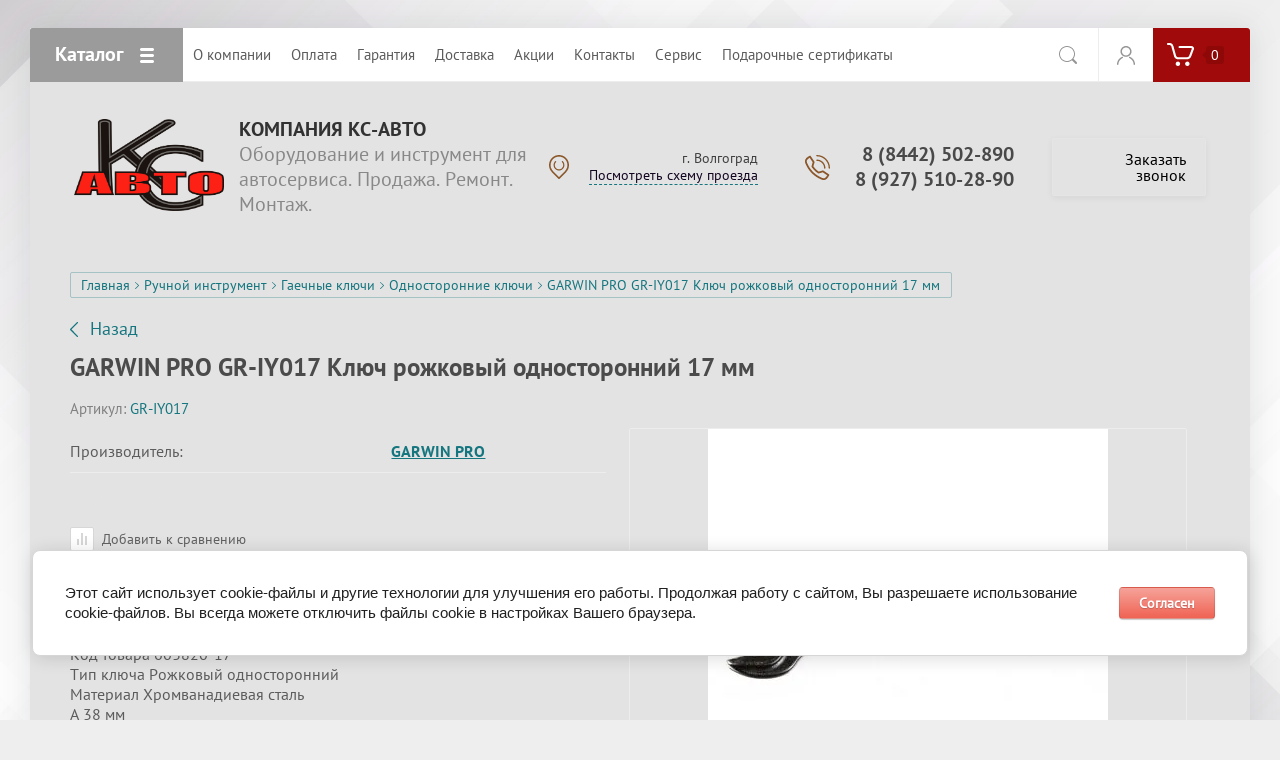

--- FILE ---
content_type: text/html; charset=utf-8
request_url: https://ks-avto.ru/magazin/product/garwin-pro-gr-iy017-klyuch-rozhkovyj-odnostoronnij-17-mm
body_size: 18871
content:

			<!doctype html>
<html lang="ru">
<head>
<meta charset="utf-8">
<meta name="robots" content="all"/>
<title>GARWIN PRO GR-IY017 Ключ рожковый односторонний 17 мм</title>
<meta name="description" content="GARWIN PRO GR-IY017 Ключ рожковый односторонний 17 мм">
<meta name="keywords" content="инструменты волгоград ремонт авто гаечный ключ">
<meta name="SKYPE_TOOLBAR" content="SKYPE_TOOLBAR_PARSER_COMPATIBLE">
<meta name="viewport" content="width=device-width, initial-scale=1.0, maximum-scale=1.0, user-scalable=no">
<meta name="format-detection" content="telephone=no">
<meta http-equiv="x-rim-auto-match" content="none">
<link rel="stylesheet" href="/t/v2034/images/css/theme.scss.css">
<script src="/g/libs/jquery/1.10.2/jquery.min.js"></script>
<script src="/g/libs/jqueryui/1.10.3/jquery-ui.min.js"></script>
	<link rel="stylesheet" href="/g/css/styles_articles_tpl.css">
<link rel='stylesheet' type='text/css' href='/shared/highslide-4.1.13/highslide.min.css'/>
<script type='text/javascript' src='/shared/highslide-4.1.13/highslide-full.packed.js'></script>
<script type='text/javascript'>
hs.graphicsDir = '/shared/highslide-4.1.13/graphics/';
hs.outlineType = null;
hs.showCredits = false;
hs.lang={cssDirection:'ltr',loadingText:'Загрузка...',loadingTitle:'Кликните чтобы отменить',focusTitle:'Нажмите чтобы перенести вперёд',fullExpandTitle:'Увеличить',fullExpandText:'Полноэкранный',previousText:'Предыдущий',previousTitle:'Назад (стрелка влево)',nextText:'Далее',nextTitle:'Далее (стрелка вправо)',moveTitle:'Передвинуть',moveText:'Передвинуть',closeText:'Закрыть',closeTitle:'Закрыть (Esc)',resizeTitle:'Восстановить размер',playText:'Слайд-шоу',playTitle:'Слайд-шоу (пробел)',pauseText:'Пауза',pauseTitle:'Приостановить слайд-шоу (пробел)',number:'Изображение %1/%2',restoreTitle:'Нажмите чтобы посмотреть картинку, используйте мышь для перетаскивания. Используйте клавиши вперёд и назад'};</script>

            <!-- 46b9544ffa2e5e73c3c971fe2ede35a5 -->
            <script src='/shared/s3/js/lang/ru.js'></script>
            <script src='/shared/s3/js/common.min.js'></script>
        <link rel='stylesheet' type='text/css' href='/shared/s3/css/calendar.css' /><link rel="icon" href="/favicon.ico" type="image/x-icon">

<!--s3_require-->
<link rel="stylesheet" href="/g/basestyle/1.0.1/user/user.css" type="text/css"/>
<link rel="stylesheet" href="/g/basestyle/1.0.1/cookie.message/cookie.message.css" type="text/css"/>
<link rel="stylesheet" href="/g/basestyle/1.0.1/user/user.red.css" type="text/css"/>
<script type="text/javascript" src="/g/basestyle/1.0.1/user/user.js" async></script>
<link rel="stylesheet" href="/g/s3/lp/lpc.v4/css/styles.css" type="text/css"/>
<link rel="stylesheet" href="/g/s3/lp/cookie.message/__landing_page_content_global.css" type="text/css"/>
<link rel="stylesheet" href="/g/s3/lp/cookie.message/colors_lpc.css" type="text/css"/>
<link rel="stylesheet" href="/g/basestyle/1.0.1/cookie.message/cookie.message.red.css" type="text/css"/>
<script type="text/javascript" src="/g/basestyle/1.0.1/cookie.message/cookie.message.js" async></script>
<!--/s3_require-->

<link rel='stylesheet' type='text/css' href='/t/images/__csspatch/1/patch.css'/>
			
		
		
		
			<link rel="stylesheet" type="text/css" href="/g/shop2v2/default/css/theme.less.css">		
			<script type="text/javascript" src="/g/printme.js"></script>
		<script type="text/javascript" src="/g/shop2v2/default/js/tpl.js"></script>
		<script type="text/javascript" src="/g/shop2v2/default/js/baron.min.js"></script>
		
			<script type="text/javascript" src="/g/shop2v2/default/js/shop2.2.js"></script>
		
	<script type="text/javascript">shop2.init({"productRefs": [],"apiHash": {"getPromoProducts":"9eab16b7a22ba0517221c88ae402e983","getSearchMatches":"64539ed35a9b3ba199262b851a119cb7","getFolderCustomFields":"07cb18071c5d425dbc36687b9f18251c","getProductListItem":"a8b23c8f6b36313ca466dd22c872923e","cartAddItem":"6539ca831ca8a911670737578c513a11","cartRemoveItem":"71b7fb894fab6757c0888277bfedba47","cartUpdate":"e4874eb47a4cf190666c761cc6cb1660","cartRemoveCoupon":"149689d8f31eb68a0c41aadd7b8a3271","cartAddCoupon":"09a4eedc6f094351807e3089232069cd","deliveryCalc":"614ad8fd4c40a13adf5aeebefa5881a4","printOrder":"4173301268a9f15dab39cd96a8eca471","cancelOrder":"730b6f89b37618755c2055e2d6c86e97","cancelOrderNotify":"7f8bf8f07480c85fae977886d92234ee","repeatOrder":"6686730c3ba332751daf979952edf527","paymentMethods":"a517dfce5422532193332088a960ba0d","compare":"dba0c62cfeef1a0fc23c4f3b7e4d1988"},"hash": null,"verId": 2087354,"mode": "product","step": "","uri": "/magazin","IMAGES_DIR": "/d/","my": {"show_sections":true,"accessory":"\u0417\u0430\u043f\u0447\u0430\u0441\u0442\u0438","mode_catalog":false},"shop2_cart_order_payments": 3,"cf_margin_price_enabled": 0,"maps_yandex_key":"","maps_google_key":""});</script>
<style type="text/css">.product-item-thumb {width: 200px;}.product-item-thumb .product-image, .product-item-simple .product-image {height: 200px;width: 200px;}.product-item-thumb .product-amount .amount-title {width: 104px;}.product-item-thumb .product-price {width: 150px;}.shop2-product .product-side-l {width: 400px;}.shop2-product .product-image {height: 400px;width: 400px;}.shop2-product .product-thumbnails li {width: 123px;height: 123px;}</style>
<script src="/g/libs/owl-carousel/2.2.1/owl.carousel.min.js"></script>

     <link rel="stylesheet" href="/t/v2034/images/theme5/theme.scss.css">

<!--[if lt IE 10]>
<script src="/g/libs/ie9-svg-gradient/0.0.1/ie9-svg-gradient.min.js"></script>
<script src="/g/libs/jquery-placeholder/2.0.7/jquery.placeholder.min.js"></script>
<script src="/g/libs/jquery-textshadow/0.0.1/jquery.textshadow.min.js"></script>
<script src="/g/s3/misc/ie/0.0.1/ie.js"></script>
<![endif]-->
<!--[if lt IE 9]>
<script src="/g/libs/html5shiv/html5.js"></script>
<![endif]-->
<link rel="stylesheet" href="/t/v2034/images/site.addons.scss.css">
<link rel="stylesheet" href="/t/v2034/images/css/bdr_addons.scss.css">
</head>
<body>
	<div class="site-wrapper">
		
		<div class="top-wrap-panel">
			<div class="top-panel-line-in">
								<div class="folder-top-wr">
					<div class="folder-block-title"><span><span>Каталог</span></span></div>
								<ul class="folder-ul"><li   class="hasClass"><a href="/magazin/folder/pod-yemnoye-oborudovaniye" ><span>Подъемное оборудование</span></a><ul class="level-2"><li  ><a href="/magazin/folder/dvukhstoyechnyye" ><span>Двухстоечные</span></a></li><li  ><a href="/magazin/folder/chetyrekhstoyechnyye" ><span>Четырехстоечные</span></a></li><li  ><a href="/magazin/folder/nozhnichnyye" ><span>Ножничные</span></a></li><li  ><a href="/magazin/folder/podkatnyye" ><span>Подкатные</span></a></li><li  ><a href="/magazin/folder/dlya-shinomontazha" ><span>Для шиномонтажа</span></a></li><li  ><a href="/magazin/folder/traversy-yamnyye-pod-yemniki" ><span>Траверсы (ямные подъемники)</span></a></li></ul></li><li   class="hasClass"><a href="/magazin/folder/shinomontazhnoye-oborudovaniye" ><span>Шиномонтажное оборудование</span></a><ul class="level-2"><li   class="hasClass"><a href="/magazin/folder/shinomontazhnyye-stendy" ><span>Шиномонтажные стенды</span></a><ul class="level-3"><li  ><a href="/magazin/folder/legkovyye-shinomontazhnyye-stendy" ><span>Легковые шиномонтажные стенды</span></a></li><li  ><a href="/magazin/folder/gruzovyye-shinomontazhnyye-stendy" ><span>Грузовые шиномонтажные стенды</span></a></li></ul></li><li   class="hasClass"><a href="/magazin/folder/balansirovochnyye-stendy" ><span>Балансировочные стенды</span></a><ul class="level-3"><li  ><a href="/magazin/folder/legkovyye-balansirovochnyye-stendy" ><span>Легковые балансировочные стенды</span></a></li><li  ><a href="/magazin/folder/gruzovyye-shinomontazhnyye-stendy-1" ><span>Грузовые шиномонтажные стенды</span></a></li></ul></li><li  ><a href="/magazin/folder/kompressory" ><span>Компрессоры</span></a></li><li   class="hasClass"><a href="/magazin/folder/stendy-dlya-pravki-diskov" ><span>Стенды для правки дисков</span></a><ul class="level-3"><li  ><a href="/magazin/folder/legkosplavnyye-diski" ><span>Легкосплавные диски</span></a></li><li  ><a href="/magazin/folder/mototsikletnyye-diski" ><span>Мотоциклетные диски</span></a></li><li  ><a href="/magazin/folder/shtampovannyye-diski" ><span>Штампованные диски</span></a></li><li  ><a href="/magazin/folder/universalnyye" ><span>Универсальные</span></a></li></ul></li><li  ><a href="/magazin/folder/moyki-dlya-koles" ><span>Мойки для колес</span></a></li><li   class="hasClass"><a href="/magazin/folder/domkraty" ><span>Домкраты</span></a><ul class="level-3"><li  ><a href="/magazin/folder/domkraty-pnevmogidravlicheskiye" ><span>Домкраты пневмогидравлические</span></a></li><li  ><a href="/magazin/folder/domkraty-podkatnyye" ><span>Домкраты подкатные</span></a></li></ul></li><li   class="hasClass"><a href="/magazin/folder/vulkanizatory" ><span>Вулканизаторы</span></a><ul class="level-3"><li  ><a href="/magazin/folder/sibek" ><span>Сибек</span></a></li><li  ><a href="/magazin/folder/nordberg" ><span>Nordberg</span></a></li><li  ><a href="/magazin/folder/sivik" ><span>Сивик</span></a></li></ul></li><li  ><a href="/magazin/folder/dopoborudovaniye" ><span>Допоборудование</span></a></li><li  ><a href="/magazin/folder/generatory-azota" ><span>Генераторы азота</span></a></li></ul></li><li   class="hasClass"><a href="/magazin/folder/videoregistratory" ><span>Гаражное оборудование</span></a><ul class="level-2"><li  ><a href="/magazin/folder/gidravlicheskiye-pressy" ><span>Гидравлические прессы</span></a></li><li   class="hasClass"><a href="/magazin/folder/oborudovaniye-dlya-zameny-masla" ><span>Оборудование для замены масла и технических жидкостей</span></a><ul class="level-3"><li  ><a href="/magazin/folder/ustanovki-dlya-zameny-masla-v-akpp" ><span>Установки для замены масла в АКПП</span></a></li><li  ><a href="/magazin/folder/ustanovki-dlya-sliva-masla" ><span>Установки для слива масла</span></a></li><li  ><a href="/magazin/folder/ustanovki-dlya-razdachi-masla" ><span>Установки для раздачи масла</span></a></li><li  ><a href="/magazin/folder/ustanovki-dlya-zameny-tormoznoy-zhidkosti" ><span>Установки для замены тормозной жидкости</span></a></li></ul></li><li  ><a href="/magazin/folder/krany" ><span>Краны</span></a></li><li  ><a href="/magazin/folder/stoyki-transmissionnyye" ><span>Стойки трансмиссионные</span></a></li><li  ><a href="/magazin/folder/podderzhki-dlya-dvigateley" ><span>Поддержки для двигателей</span></a></li><li  ><a href="/magazin/folder/podstavki-avtomobilnyye" ><span>Подставки автомобильные</span></a></li><li   class="hasClass"><a href="/magazin/folder/zaryadnyye-i-puskozaryadnyye-ustroystva" ><span>Зарядные и пускозарядные устройства</span></a><ul class="level-3"><li  ><a href="/magazin/folder/pusko-zaryadnyye" ><span>Пуско-зарядные</span></a></li><li  ><a href="/magazin/folder/puskovyye" ><span>Пусковые</span></a></li></ul></li><li  ><a href="/magazin/folder/peskostrujnye-kamery-i-ustanovki" ><span>Пескоструйные камеры и установки</span></a></li></ul></li><li  ><a href="/magazin/folder/generatory" ><span>Генераторы</span></a></li><li   class="hasClass"><a href="/magazin/folder/zapravka-konditsionerov-avtomobilya" ><span>Заправка кондиционеров автомобиля</span></a><ul class="level-2"><li  ><a href="/magazin/folder/avtomaticheskiye-i-poluavtomaticheskiye-stantsii" ><span>Станции для заправки кондиционеров</span></a></li><li  ><a href="/magazin/folder/promyvka-sistemy-kondicionirovaniya" ><span>Промывка системы кондиционирования</span></a></li><li  ><a href="/magazin/folder/poisk-utechek-hladagenta" ><span>Поиск утечек хладагента</span></a></li><li  ><a href="/magazin/folder/zapchasti-dlya-zapravochnyh-stancij" ><span>Расходные материалы и запчасти для заправочных станций</span></a></li></ul></li><li   class="hasClass"><a href="/magazin/folder/gps-navigatory" ><span>Компрессорное оборудование</span></a><ul class="level-2"><li  ><a href="/magazin/folder/porshnevye-kompressory" ><span>Поршневые компрессоры</span></a></li></ul></li><li   class="hasClass"><a href="/magazin/folder/mojki-vysokogo-davleniya" ><span>Мойки высокого давления</span></a><ul class="level-2"><li  ><a href="/magazin/folder/mojki-bez-nagreva-vody" ><span>Мойки без нагрева воды</span></a></li><li  ><a href="/magazin/folder/professionalnye-stacionarnye-mojki" ><span>Профессиональные стационарные мойки</span></a></li><li  ><a href="/magazin/folder/mojki-s-nagrevom-vody" ><span>Мойки с нагревом воды</span></a></li><li  ><a href="/magazin/folder/bytovye-minimojki-portotecnica" ><span>Бытовые минимойки Portotecnica</span></a></li><li  ><a href="/magazin/folder/polu-professionalnye-mojki" ><span>Полу профессиональные мойки</span></a></li></ul></li><li   class="hasClass"><a href="/magazin/folder/pylesosy" ><span>Пылесосы</span></a><ul class="level-2"><li  ><a href="/magazin/folder/parogeneratory" ><span>Парогенераторы</span></a></li><li  ><a href="/magazin/folder/1-turbinnye" ><span>1-турбинные</span></a></li><li  ><a href="/magazin/folder/2-turbinnye" ><span>2-турбинные</span></a></li><li  ><a href="/magazin/folder/3-turbinnye" ><span>3-турбинные</span></a></li><li  ><a href="/magazin/folder/moyushchie-pylesosy-himchistki" ><span>Моющие пылесосы химчистки</span></a></li><li  ><a href="/magazin/folder/himchistki-tornador" ><span>Химчистки Торнадор</span></a></li><li  ><a href="/magazin/folder/specialnye-promyshlennye-pylesosy" ><span>Специальные промышленные пылесосы</span></a></li></ul></li><li   class="hasClass"><a href="/magazin/folder/avtokhimiya" ><span>Специнструмент</span></a><ul class="level-2"><li   class="hasClass"><a href="/magazin/folder/motornyy-otsek" ><span>Моторный отсек</span></a><ul class="level-3"><li  ><a href="/magazin/folder/instrument-dlya-remonta-gbts" ><span>Инструмент для ремонта ГБЦ</span></a></li><li  ><a href="/magazin/folder/porshnevaya-gruppa" ><span>Поршневая группа</span></a></li><li  ><a href="/magazin/folder/shkivy-valy-i-remni" ><span>Шкивы, валы и ремни</span></a></li><li  ><a href="/magazin/folder/s-yemniki-filtrov-zamena-masla" ><span>Съемники фильтров, замена масла</span></a></li><li  ><a href="/magazin/folder/sistema-zazhiganiya" ><span>Система зажигания</span></a></li><li  ><a href="/magazin/folder/toplivnaya-sistema" ><span>Топливная система</span></a></li><li  ><a href="/magazin/folder/dizelnyye-dvigateli" ><span>Дизельные двигатели</span></a></li><li  ><a href="/magazin/folder/sistemy-okhlazhdeniya" ><span>Системы охлаждения</span></a></li><li  ><a href="/magazin/folder/s-yemniki-salnikov" ><span>Съемники сальников</span></a></li><li  ><a href="/magazin/folder/rassukharivateli-klapanov" ><span>Рассухариватели клапанов</span></a></li><li  ><a href="/magazin/folder/prisposobleniya-dlya-pritirki-klapanov" ><span>Приспособления для притирки клапанов</span></a></li><li  ><a href="/magazin/folder/uglomery-dovorotnye-shkaly" ><span>Угломеры (доворотные шкалы)</span></a></li></ul></li><li  ><a href="/magazin/folder/transmissiya-stsepleniye" ><span>Трансмиссия, сцепление</span></a></li><li  ><a href="/magazin/folder/khodovaya-chast" ><span>Ходовая часть</span></a></li><li  ><a href="/magazin/folder/tormoznaya-sistema" ><span>Тормозная система</span></a></li><li  ><a href="/magazin/folder/sistema-vypuska" ><span>Система выпуска</span></a></li><li  ><a href="/magazin/folder/dlya-khomutov-i-shlangov" ><span>Для хомутов и шлангов</span></a></li><li  ><a href="/magazin/folder/diagnostika" ><span>Диагностика</span></a></li><li  ><a href="/magazin/folder/elektrika" ><span>Электрика</span></a></li><li  ><a href="/magazin/folder/instrument-dlya-sistem-konditsionirovaniya" ><span>Инструмент для систем кондиционирования</span></a></li><li  ><a href="/magazin/folder/gruzovoy-instrument" ><span>Грузовой инструмент</span></a></li><li  ><a href="/magazin/folder/instrument-dlya-vosstanovleniya-rezby" ><span>Инструмент для восстановления резьбы</span></a></li></ul></li><li   class="hasClass"><a href="/magazin/folder/pnevmoinstrument" ><span>Пневмоинструмент</span></a><ul class="level-2"><li  ><a href="/magazin/folder/pnevmogaykoverty-1" ><span>Пневмогайковерты 1&quot;</span></a></li><li  ><a href="/magazin/folder/pnevmogaykoverty-3-4" ><span>Пневмогайковерты 3/4&quot;</span></a></li><li  ><a href="/magazin/folder/pnevmogaykoverty-1-2" ><span>Пневмогайковерты 1/2&quot;</span></a></li><li  ><a href="/magazin/folder/pnevmotreshchetki" ><span>Пневмотрещетки</span></a></li><li  ><a href="/magazin/folder/pnevmogaykoverty-3-8" ><span>Пневмогайковерты 3/8&quot;</span></a></li><li  ><a href="/magazin/folder/pnevmoshlifmashinki" ><span>Пневмошлифмашинки</span></a></li><li  ><a href="/magazin/folder/pnevmodreli" ><span>Пневмодрели</span></a></li><li  ><a href="/magazin/folder/pnevmobormashinki" ><span>Пневмобормашинки</span></a></li><li  ><a href="/magazin/folder/aksessuary-i-moduli-dlya-pnevmoinstrumenta" ><span>Аксессуары и модули для пневмоинструмента</span></a></li></ul></li><li   class="hasClass opened"><a href="/magazin/folder/ruchnoy-instrument" ><span>Ручной инструмент</span></a><ul class="level-2"><li   class="hasClass"><a href="/magazin/folder/nabory-instrumentov" ><span>Наборы инструментов</span></a><ul class="level-3"><li  ><a href="/magazin/folder/nabory-instrumentov-1-4" ><span>Наборы инструментов 1/4&quot;</span></a></li><li  ><a href="/magazin/folder/nabory-instrumentov-3-8" ><span>Наборы инструментов 3/8&quot;</span></a></li><li  ><a href="/magazin/folder/nabory-instrumentov-1-2" ><span>Наборы инструментов 1/2&quot;</span></a></li><li  ><a href="/magazin/folder/nabory-instrumentov-3-4" ><span>Наборы инструментов 3/4&quot;</span></a></li><li  ><a href="/magazin/folder/nabory-instrumentov-1" ><span>Наборы инструментов 1&quot;</span></a></li><li  ><a href="/magazin/folder/nabory-dyuymovykh-instrumentov" ><span>Наборы дюймовых инструментов</span></a></li><li  ><a href="/magazin/folder/universalnyye-nabory" ><span>Универсальные наборы</span></a></li><li  ><a href="/magazin/folder/nabory-instrumentov-v-lozhementah" ><span>Наборы инструментов в ложементах</span></a></li><li  ><a href="/magazin/folder/nabory-klyuchey" ><span>Наборы ключей</span></a></li><li  ><a href="/magazin/folder/nabory-tortsevykh-golovok" ><span>Наборы торцевых головок</span></a></li></ul></li><li   class="hasClass opened"><a href="/magazin/folder/gayechnyye-klyuchi" ><span>Гаечные ключи</span></a><ul class="level-3"><li  ><a href="/magazin/folder/nakidnyye-klyuchi" ><span>Накидные ключи</span></a></li><li  ><a href="/magazin/folder/klyuchi-balonnyye" ><span>Ключи балонные</span></a></li><li  ><a href="/magazin/folder/klyuchi-tortsevyye" ><span>Ключи торцевые</span></a></li><li  ><a href="/magazin/folder/klyuchi-trubnyye" ><span>Ключи трубные</span></a></li><li  ><a href="/magazin/folder/klyuchi-shestigrannyye-imbusovyye" ><span>Ключи шестигранные (имбусовые)</span></a></li><li  ><a href="/magazin/folder/nabory-shestigrannykh-imbusovykh-klyuchey" ><span>Наборы шестигранных (имбусовых) ключей</span></a></li><li  ><a href="/magazin/folder/kombinirovannyye-klyuchi" ><span>Комбинированные ключи</span></a></li><li  ><a href="/magazin/folder/rozhkovyye-klyuchi" ><span>Рожковые ключи</span></a></li><li  ><a href="/magazin/folder/treshchotochnyye-klyuchi" ><span>Трещоточные ключи</span></a></li><li  ><a href="/magazin/folder/razreznyye-klyuchi" ><span>Разрезные ключи</span></a></li><li  ><a href="/magazin/folder/razvodnyye-klyuchi" ><span>Разводные ключи</span></a></li><li  ><a href="/magazin/folder/udarnyye-klyuchi" ><span>Ударные ключи</span></a></li><li   class="opened active"><a href="/magazin/folder/odnostoronniye-klyuchi" ><span>Односторонние ключи</span></a></li><li  ><a href="/magazin/folder/serpovidnyye-klyuchi-dlya-kruglykh-shlitsevykh-gayek" ><span>Серповидные ключи для круглых шлицевых гаек</span></a></li></ul></li><li   class="hasClass"><a href="/magazin/folder/golovki-tortsevyye-i-aksessuary" ><span>Головки торцевые и аксессуары</span></a><ul class="level-3"><li  ><a href="/magazin/folder/golovki" ><span>Головки</span></a></li><li  ><a href="/magazin/folder/golovki-s-vstavkoy" ><span>Головки со вставкой</span></a></li><li  ><a href="/magazin/folder/nabory-golovok-s-vstavkami" ><span>Наборы головок с вставками</span></a></li><li  ><a href="/magazin/folder/udliniteli" ><span>Удлинители</span></a></li><li  ><a href="/magazin/folder/kardany" ><span>Карданы</span></a></li><li  ><a href="/magazin/folder/perekhodniki" ><span>Переходники</span></a></li><li  ><a href="/magazin/folder/shpilkoverty" ><span>Шпильковерты</span></a></li></ul></li><li  ><a href="/magazin/folder/treshchotki-i-vorotki" ><span>Трещотки и воротки</span></a></li><li   class="hasClass"><a href="/magazin/folder/otvertki-i-nabory" ><span>Отвертки и наборы отвёрток</span></a><ul class="level-3"><li  ><a href="/magazin/folder/nabory-otvertok" ><span>Наборы отвёрток</span></a></li><li  ><a href="/magazin/folder/otvertki" ><span>Отвертки</span></a></li></ul></li><li   class="hasClass"><a href="/magazin/folder/bity-i-aksessuary" ><span>Биты и аксессуары</span></a><ul class="level-3"><li  ><a href="/magazin/folder/nabory-bit" ><span>Наборы бит</span></a></li><li  ><a href="/magazin/folder/adaptery-i-perehodniki" ><span>Адаптеры и переходники</span></a></li><li  ><a href="/magazin/folder/bity" ><span>Биты</span></a></li><li  ><a href="/magazin/folder/golovki-pod-shurupovert" ><span>Головки под шуруповерт</span></a></li></ul></li><li   class="hasClass"><a href="/magazin/folder/sharnirno-gubtsevyy-instrument" ><span>Шарнирно-губцевый инструмент</span></a><ul class="level-3"><li  ><a href="/magazin/folder/nabory-gubcevogo-instrumenta" ><span>Наборы губцевого инструмента</span></a></li><li  ><a href="/magazin/folder/kruglogubcy" ><span>Круглогубцы</span></a></li><li  ><a href="/magazin/folder/boltorez" ><span>Болторез</span></a></li><li  ><a href="/magazin/folder/dlinnogubcy" ><span>Длинногубцы</span></a></li><li  ><a href="/magazin/folder/perestavnye-kleshchi" ><span>Переставные клещи</span></a></li><li  ><a href="/magazin/folder/passatizhi" ><span>Пассатижи</span></a></li><li  ><a href="/magazin/folder/ruchnye-tiski-strubciny" ><span>Ручные тиски - струбцины</span></a></li><li  ><a href="/magazin/folder/bokorezy-i-kusachki" ><span>Бокорезы и кусачки</span></a></li></ul></li><li   class="hasClass"><a href="/magazin/folder/dinamo-metricheskiy-instrument-i-reduktory" ><span>Динамо-метрический инструмент и редукторы</span></a><ul class="level-3"><li  ><a href="/magazin/folder/dinamometricheskie-otvertki" ><span>Динамометрические отвертки</span></a></li><li  ><a href="/magazin/folder/nasadki-dlya-dinamometricheskih-klyuchej" ><span>Насадки для динамометрических ключей</span></a></li><li  ><a href="/magazin/folder/reduktory-usiliteli-krutyashchego-momenta" ><span>Редукторы (усилители крутящего момента)</span></a></li><li  ><a href="/magazin/folder/dinamometricheskie-klyuchi" ><span>Динамометрические ключи</span></a></li></ul></li><li   class="hasClass"><a href="/magazin/folder/udarno-rezhushchiy-instrument" ><span>Ударно-режущий инструмент</span></a><ul class="level-3"><li  ><a href="/magazin/folder/probojniki" ><span>Пробойники</span></a></li><li  ><a href="/magazin/folder/klejma" ><span>Клейма</span></a></li><li  ><a href="/magazin/folder/kerny" ><span>Керны</span></a></li><li  ><a href="/magazin/folder/nabory-udarno-rezhushchego-instrumenta" ><span>Наборы ударно-режущего инструмента</span></a></li><li  ><a href="/magazin/folder/zubila" ><span>Зубила</span></a></li><li  ><a href="/magazin/folder/vykolotki" ><span>Выколотки</span></a></li></ul></li><li   class="hasClass"><a href="/magazin/folder/rezhushchiy-instrument" ><span>Режущий инструмент</span></a><ul class="level-3"><li  ><a href="/magazin/folder/steklorezy-i-plitkorezy" ><span>Стеклорезы и плиткорезы</span></a></li><li  ><a href="/magazin/folder/nozhi-montazhnye" ><span>Ножи монтажные</span></a></li><li  ><a href="/magazin/folder/nozhovki" ><span>Ножовки</span></a></li><li  ><a href="/magazin/folder/nozhnicy-po-metallu" ><span>Ножницы по металлу</span></a></li></ul></li><li   class="hasClass"><a href="/magazin/folder/elektromontazhnyy-instrument" ><span>Электромонтажный инструмент</span></a><ul class="level-3"><li  ><a href="/magazin/folder/nabory-elektromontazhnogo-instrumenta" ><span>Наборы электромонтажного инструмента</span></a></li><li  ><a href="/magazin/folder/instrument-dlya-snyatiya-izolyacii" ><span>Инструмент для обжима и снятия изоляции</span></a></li><li  ><a href="/magazin/folder/payalniki" ><span>Паяльники</span></a></li></ul></li><li  ><a href="/magazin/folder/montazhki" ><span>Монтажки</span></a></li><li  ><a href="/magazin/folder/zaklepochniki-dyrokoly-steplery" ><span>Заклепочники, дыроколы, степлеры</span></a></li><li   class="hasClass"><a href="/magazin/folder/napilniki-nadfili-shabery" ><span>Напильники, надфили, шаберы</span></a><ul class="level-3"><li  ><a href="/magazin/folder/napilniki" ><span>Напильники</span></a></li><li  ><a href="/magazin/folder/shabery" ><span>Шаберы</span></a></li><li  ><a href="/magazin/folder/nadfili" ><span>Надфили</span></a></li><li  ><a href="/magazin/folder/nabory-napilnikov" ><span>Наборы напильников</span></a></li></ul></li><li  ><a href="/magazin/folder/shpritsy-dlya-germetika" ><span>Шприцы для герметика</span></a></li><li  ><a href="/magazin/folder/vspomogatelnyy-instrument-i-aksessuary" ><span>Вспомогательный инструмент и аксессуары</span></a></li><li   class="hasClass"><a href="/magazin/folder/universalnyye-s-yemniki" ><span>Универсальные съемники</span></a><ul class="level-3"><li  ><a href="/magazin/folder/s-yemniki-salnikov-1" ><span>Съёмники сальников</span></a></li><li  ><a href="/magazin/folder/s-yemniki-podshibnikov" ><span>Съёмники подшипников</span></a></li><li  ><a href="/magazin/folder/separatory-i-nabory-separatorov" ><span>Сепараторы и наборы сепараторов</span></a></li><li  ><a href="/magazin/folder/nabory-universalnyh-s-yemnikov" ><span>Наборы универсальных съёмников</span></a></li><li  ><a href="/magazin/folder/tri-zahvata" ><span>Три захвата</span></a></li><li  ><a href="/magazin/folder/dva-zahvata" ><span>Два захвата</span></a></li></ul></li></ul></li><li   class="hasClass"><a href="/magazin/folder/khraneniye-instrumenta-i-mebel" ><span>Хранение инструмента и мебель</span></a><ul class="level-2"><li  ><a href="/magazin/folder/verstaki" ><span>Верстаки</span></a></li><li  ><a href="/magazin/folder/shkafy-instrumentalnye" ><span>Шкафы инструментальные</span></a></li><li   class="hasClass"><a href="/magazin/folder/instrumentalnyye-telezhki" ><span>Инструментальные тележки</span></a><ul class="level-3"><li  ><a href="/magazin/folder/licota" ><span>Licota</span></a></li><li  ><a href="/magazin/folder/garwin" ><span>GARWIN</span></a></li><li  ><a href="/magazin/folder/tehrim" ><span>ТЕХРИМ</span></a></li><li  ><a href="/magazin/folder/ferrum" ><span>Ferrum</span></a></li></ul></li></ul></li><li   class="hasClass"><a href="/magazin/folder/stendy-skhod-razvala" ><span>Стенды сход-развала</span></a><ul class="level-2"><li   class="hasClass"><a href="/magazin/folder/stendy-shod-razvala-tehnovektor" ><span>Стенды сход-развала Техновектор</span></a><ul class="level-3"><li  ><a href="/magazin/folder/tehno-vektor-4" ><span>ТЕХНО ВЕКТОР 4</span></a></li><li  ><a href="/magazin/folder/tehno-vektor-5" ><span>ТЕХНО ВЕКТОР 5</span></a></li><li  ><a href="/magazin/folder/tehno-vektor-6" ><span>ТЕХНО ВЕКТОР 6</span></a></li><li   class="hasClass"><a href="/magazin/folder/tehno-vektor-7" ><span>ТЕХНО ВЕКТОР 7</span></a><ul class="level-4"><li  ><a href="/magazin/folder/tehno-vektor-7-pro" ><span>ТЕХНО ВЕКТОР 7 PRO</span></a></li><li  ><a href="/magazin/folder/tehno-vektor-7-optima" ><span>ТЕХНО ВЕКТОР 7 Optima</span></a></li><li  ><a href="/magazin/folder/tehno-vektor-7-premium-1" ><span>ТЕХНО ВЕКТОР 7 Premium</span></a></li></ul></li><li  ><a href="/magazin/folder/tehno-vektor-7-mc" ><span>ТЕХНО ВЕКТОР 7 MC</span></a></li><li  ><a href="/magazin/folder/tehno-vektor-7-truck" ><span>ТЕХНО ВЕКТОР 7 TRUCK</span></a></li><li  ><a href="/magazin/folder/tehno-vektor-8" ><span>ТЕХНО ВЕКТОР 8</span></a></li></ul></li><li  ><a href="/magazin/folder/stendy-shod-razvala-amd" ><span>Стенды сход-развала АМД</span></a></li></ul></li><li   class="hasClass"><a href="/magazin/folder/oborudovaniye-dlya-kuzovnogo-remonta" ><span>Оборудование для кузовного ремонта</span></a><ul class="level-2"><li  ><a href="/magazin/folder/apparaty-tochechnoy-svarki" ><span>Аппараты точечной сварки</span></a></li><li  ><a href="/magazin/folder/rastyazhki-gidravlicheskiye" ><span>Растяжки гидравлические</span></a></li><li  ><a href="/magazin/folder/telezhki-dlya-peremeshcheniya-avtomobiley" ><span>Вспомогательное оборудование</span></a></li></ul></li><li   class="hasClass"><a href="/magazin/folder/diagnosticheskoe-oborudovanie" ><span>Диагностическое оборудование</span></a><ul class="level-2"><li  ><a href="/magazin/folder/avtomobilnye-skanery" ><span>Автомобильные сканеры</span></a></li><li  ><a href="/magazin/folder/videoendoskopy" ><span>Видеоэндоскопы</span></a></li><li  ><a href="/magazin/folder/ustanovki-dlya-diagnostiki-i-ochistki-forsunok" ><span>Установки для диагностики и очистки форсунок</span></a></li><li  ><a href="/magazin/folder/programmatory-avtomobilnyh-klyuchej" ><span>Программаторы автомобильных ключей</span></a></li><li  ><a href="/magazin/folder/testery-akb" ><span>Тестеры АКБ</span></a></li></ul></li><li   class="hasClass"><a href="/magazin/folder/puskozaryadnye-ustrojstva" ><span>Пуско-зарядные устройства</span></a><ul class="level-2"><li  ><a href="/magazin/folder/zaryadnye" ><span>Зарядные</span></a></li><li  ><a href="/magazin/folder/puskozaryadnye" ><span>Пуско-зарядные</span></a></li><li  ><a href="/magazin/folder/puskovye" ><span>Пусковые</span></a></li></ul></li><li   class="hasClass"><a href="/magazin/folder/rashodnye-materialy" ><span>Расходные материалы для шиномонтажа</span></a><ul class="level-2"><li   class="hasClass"><a href="/magazin/folder/balansirovochnye-gruza" ><span>Балансировочные груза</span></a><ul class="level-3"><li  ><a href="/magazin/folder/gruza-v-paketah" ><span>Груза в пакетах</span></a></li><li  ><a href="/magazin/folder/standartnye-gruza" ><span>Стандартные груза</span></a></li><li  ><a href="/magazin/folder/gruza-dlya-lityh-diskov" ><span>Груза для литых дисков</span></a></li><li  ><a href="/magazin/folder/gruzovye-gruza" ><span>Грузовые груза</span></a></li><li  ><a href="/magazin/folder/samokleyashchiesya-gruza" ><span>Самоклеящиеся груза</span></a></li></ul></li><li   class="hasClass"><a href="/magazin/folder/materialy-dlya-shinoremonta" ><span>Материалы для шиноремонта</span></a><ul class="level-3"><li   class="hasClass"><a href="/magazin/folder/plastyri" ><span>Пластыри</span></a><ul class="level-4"><li  ><a href="/magazin/folder/plastyri-rs-holodnye-rossvik" ><span>Пластыри &quot;RS&quot; холодные Россвик</span></a></li><li  ><a href="/magazin/folder/plastyri-r-holodnye-rossvik" ><span>Пластыри &quot;R&quot; холодные Россвик</span></a></li><li  ><a href="/magazin/folder/plastyri-rt-termo-rossvik" ><span>Пластыри &quot;Rt&quot; термо Россвик</span></a></li></ul></li><li  ><a href="/magazin/folder/latki-kamernye" ><span>Латки камерные</span></a></li><li  ><a href="/magazin/folder/latki-universalnye" ><span>Латки универсальные</span></a></li><li  ><a href="/magazin/folder/ventili-dlya-remonta-kamer" ><span>Вентили для ремонта камер</span></a></li><li  ><a href="/magazin/folder/gribki-zhguty-i-shnury" ><span>Грибки, жгуты и шнуры</span></a></li><li   class="hasClass"><a href="/magazin/folder/himiya" ><span>Химия</span></a><ul class="level-4"><li  ><a href="/magazin/folder/bufernyj-ochistitel" ><span>Буферный очиститель</span></a></li><li  ><a href="/magazin/folder/germetik" ><span>Герметик</span></a></li><li  ><a href="/magazin/folder/klej" ><span>Клей</span></a></li><li  ><a href="/magazin/folder/pasta-montazhnaya" ><span>Паста монтажная</span></a></li><li  ><a href="/magazin/folder/syraya-rezina" ><span>Сырая резина</span></a></li><li  ><a href="/magazin/folder/prochaya-himiya" ><span>Прочая химия</span></a></li></ul></li></ul></li><li  ><a href="/magazin/folder/shipovalnoe-oborudovanie" ><span>Шиповальное оборудование</span></a></li></ul></li><li  ><a href="/magazin/folder/aksessuary" ><span>Запчасти</span></a></li></ul>
		
				</div>
				
				<div class="mobile-top-menu-burger"></div>

				<div class="menu-top-wr">
					<nav class="menu-top-in">
						<div class="menu-top-title">
							Закрыть
						</div>

						<ul class="menu-top"><li  ><a href="/o-kompanii" ><span>О компании</span></a></li><li  ><a href="/oplata-2" ><span>Оплата</span></a></li><li  ><a href="/garantiya-1" ><span>Гарантия</span></a></li><li  ><a href="/dostavka" ><span>Доставка</span></a></li><li  ><a href="/aktsii" ><span>Акции</span></a></li><li  ><a href="/kontakty" ><span>Контакты</span></a></li><li  ><a href="/servis" ><span>Сервис</span></a></li><li  ><a href="/podarochnyye-sertifikaty" ><span>Подарочные сертификаты</span></a></li></ul>						<ul class="menu-top left"><li  ><a href="/obratnaya-svyaz" ><span>Обратная связь</span></a></li><li   class="opened active"><a href="/" ><span>Главная</span></a></li><li  ><a href="/politika-konfidencialnosti" ><span>Политика конфиденциальности</span></a></li><li  ><a href="/soglasie-na-obrabotku-personalnyh-dannyh" ><span>Согласие на обработку персональных данных</span></a></li></ul>					</nav>
				</div>

				<div class="site-search-btn"></div>
				<div class="site-search-wr">
					<form action="/search" method="get" class="site-search-form clear-self">
						<input type="text" class="search-text" name="search" onBlur="this.placeholder=this.placeholder==''?'Поиск по сайту':this.placeholder" onFocus="this.placeholder=this.placeholder=='Поиск по сайту'?'':this.placeholder;" placeholder="Поиск по сайту" />
						<input type="submit" class="search-but" value=""/>
					<re-captcha data-captcha="recaptcha"
     data-name="captcha"
     data-sitekey="6LcNwrMcAAAAAOCVMf8ZlES6oZipbnEgI-K9C8ld"
     data-lang="ru"
     data-rsize="invisible"
     data-type="image"
     data-theme="light"></re-captcha></form>
				</div>

				<div class="login-block-wr">
					<div class="block-user">
	<div class="block-title"><div class="close-btn"></div></div>
	<div class="block-body">
					<form method="post" action="/registraciya">
				<input type="hidden" name="mode" value="login">
				<div class="field name">
					<label class="input"><input type="text" name="login" id="login" tabindex="1" onBlur="this.placeholder=this.placeholder==''?'Логин, e-mail':this.placeholder" onFocus="this.placeholder=this.placeholder=='Логин, e-mail'?'':this.placeholder;" placeholder="Логин, e-mail" value=""></label>
				</div>
				<div class="field password clear-self">
					<label class="input"><input type="password" name="password" id="password" tabindex="2" onBlur="this.placeholder=this.placeholder==''?'Пароль':this.placeholder" onFocus="this.placeholder=this.placeholder=='Пароль'?'':this.placeholder;" placeholder="Пароль" value=""></label>
				</div>
				<div class="field btn clear-self">
					<button type="submit" class="btn-variant1">Логин</button>
					<a href="/registraciya/forgot_password" class="forgot">Забыли пароль?</a>
				</div>
				<div class="field register-wr clear-self">
					<a href="/registraciya/register" class="register">Регистрация</a>
				</div>
			<re-captcha data-captcha="recaptcha"
     data-name="captcha"
     data-sitekey="6LcNwrMcAAAAAOCVMf8ZlES6oZipbnEgI-K9C8ld"
     data-lang="ru"
     data-rsize="invisible"
     data-type="image"
     data-theme="light"></re-captcha></form>
			</div>
</div>				</div>
								<div class="cart-wrapper disabled">
					<div class="cart-block-btn"><span class="cart-total-amount">0</span></div>
					<div class="cart-block-in">
						<div class="cart-in" id="shop2-cart-preview">
	<div class="cart-block">
		<ul></ul>
		<div class="information-cart">
			<div class="information-cart-in">
				<div class="cart-total-amount"><div class="title">Товаров:</div><span>0</span></div>
				<div class="cart-total-sum"><div class="title">На сумму:</div>0 <span>руб.</span></div>
			</div>
		</div>
		<div class="cart-block-bot">
			<a href="/magazin/cart" id="shop2-cart-preview" class="cart-link btn-variant1">Оформить</a>
			<a href="/magazin?mode=cart&action=cleanup" class="remove-all-cart-poruduct">Очистить</a>
		</div>
	</div>
</div>					</div>
				</div>
							</div>
		</div>
		<header role="banner" class="site-header">

			<div class="header-inner">
								<div class="logo-site-wr">
					<a href="http://ks-avto.ru"><img src="/thumb/2/8clvDK-_-NsJ_fG65SL0-Q/r/d/291327_9600.png" alt=""></a>
				</div>
								<div class="company-block">
					<div class="company-name">
						<a href="http://ks-avto.ru">Компания КС-АВТО</a>
					</div>
					<div class="company-activity">Оборудование и инструмент для автосервиса. Продажа. Ремонт. Монтаж.</div>				</div>

				<div class="contacts-block">
										<div class="address">
													<div>
								г. Волгоград
							</div>
												<a href="/kontakty">Посмотреть схему проезда</a>					</div>
					
										<div class="phones">
											<div>
							<a href="tel:8 (8442) 502-890">8 (8442) 502-890</a>
						</div>
																	<div>
							<a href="tel:8 (927) 510-28-90">8 (927) 510-28-90</a>
						</div>
																<div class="social">
						<a href="https://www.instagram.com/ksavtovlg/">
							<img src="/d/fgs16_instagram_square.svg" alt="">
						</a>
					</div>
					</div>
					
										<div class="callback-click">
						<a href="#">Заказать звонок</a>
					</div>
									</div>
			</div>

		</header> <!-- .site-header -->
		
							<div class="path-wrapper">
<div class="site-path-wrap" data-url="/"><a href="/">Главная</a> <a href="/magazin/folder/ruchnoy-instrument">Ручной инструмент</a> <a href="/magazin/folder/gayechnyye-klyuchi">Гаечные ключи</a> <a href="/magazin/folder/odnostoronniye-klyuchi">Односторонние ключи</a> GARWIN PRO GR-IY017 Ключ рожковый односторонний 17 мм</div></div>
				<div class="site-container">
						<main role="main" class="site-main">
				<div class="site-main__inner">
										<a href="javascript:shop2.back()" class="shop2-btn-back">Назад</a>					<h1>GARWIN PRO GR-IY017 Ключ рожковый односторонний 17 мм</h1>
											
		<div class="shop2-cookies-disabled shop2-warning hide"></div>
			
	
	
		
							
			
							
			
							
			
		
					
	
					
	
	
					<div class="shop2-product-article"><span>Артикул:</span> GR-IY017</div>
	
	<div class="shop2-product-mode-wr clear-self">
	<div class="shop2-product-mode-inner noRightBlock">
		<form 
			method="post" 
			action="/magazin?mode=cart&amp;action=add" 
			accept-charset="utf-8"
			class="product-shop2">
			<div class="product-l-side-in">				
				<div class="details-product">
					
 
		
			<ul class="product_options"><li class="even vendor_li"><div class="option_title">Производитель:</div><div class="option_body"><a href="/magazin/vendor/garwin-pro">GARWIN PRO</a></div></li></ul>
	
				</div>
													
	<div class="tpl-rating-block"><div class="tpl-stars"><div class="tpl-rating" style="width: 0%;"></div></div></div>

									
			<div class="product-compare">
			<label>
				<input type="checkbox" value="379373704"/>
				Добавить к сравнению
			</label>
		</div>
		
				
								<div class="title-anonce-product">Подробное описание товара</div>
				<div class="product-anonce">
					Бренд GARWIN PRO<br />
Артикул GR-IY017<br />
Код товара 603820-17<br />
Тип ключа Рожковый односторонний<br />
Материал Хромванадиевая сталь<br />
A 38 мм<br />
B 6 мм<br />
Размер 17 мм<br />
L - Длина общая 170 мм<br />
Вес 0.09 кг<br />
Объем 0.00059 м³
				</div>
								<div class="price-product-wr">
					<div class="price-product-inner">
												<div class="product-price marginTop">
							<div class="product-price-in">
									

									<div class="price-current">
		<strong>460</strong> руб.			</div>
							</div>
						</div>
					</div>
					
<div class="product-amount ">
			<div class="amount-title">Кол-во:</div>
				<div class="shop2-product-amount">
			<input type="text" name="amount" maxlength="4" value="1" />
		</div>
	</div>				</div>	
				<div class="bottom-product-wr">
					
					
			<button class="shop2-product-btn type-3 buy" type="submit">
			<span>Купить</span>
		</button>
	

<input type="hidden" value="GARWIN PRO GR-IY017 Ключ рожковый односторонний 17 мм" name="product_name" />
<input type="hidden" value="https://ks-avto.ru/magazin/product/garwin-pro-gr-iy017-klyuch-rozhkovyj-odnostoronnij-17-mm" name="product_link" />					<div class="buy-one-click">Купить в 1 клик</div>				</div>
									<div class="yashare">
						<span class="yashare-header">поделиться:</span>
						<script src="https://yastatic.net/es5-shims/0.0.2/es5-shims.min.js"></script>
						<script src="https://yastatic.net/share2/share.js"></script>
						<div class="ya-share2" data-services="messenger,vkontakte,odnoklassniki,telegram,viber,whatsapp"></div>
					</div>
							</div>
			<div class="product-r-side-in">
				<input type="hidden" name="kind_id" value="379373704"/>
				<input type="hidden" name="product_id" value="309572504"/>
				<input type="hidden" name="meta" value='null'/>
				
				<div class="product-image" title="GARWIN PRO GR-IY017 Ключ рожковый односторонний 17 мм" >
					 <div class="product-label">
																								</div>
										<div class="prod-pic active">
						<a href="/d/8bc42e19-f311-11e4-80fa-002590d99cf6-w880r.jpg">
							<img src="/thumb/2/bXplNRKnPGcjwPA-BZkv6Q/400r400/d/8bc42e19-f311-11e4-80fa-002590d99cf6-w880r.jpg"  />
						</a>
					</div>
															<div class="prod-pic">
					<a href="/d/3d3ba7f9-23a4-11e4-80d4-0cc47a0493f0-w880r.jpg" style="display:none;">
							<img src="/thumb/2/QTP8D--XOmd-zmMWZABzpw/400r400/d/3d3ba7f9-23a4-11e4-80d4-0cc47a0493f0-w880r.jpg" alt="" />
						</a>
					</div>
									</div>

								<div class="product-thumbnails-wr">
					<ul class="product-thumbnails ">
												<li class="active">
							<a href="/d/8bc42e19-f311-11e4-80fa-002590d99cf6-w880r.jpg" style="display: block;">
								<img src="/thumb/2/bvoAxoWK-qbJQKGAdiPb_w/88r88/d/8bc42e19-f311-11e4-80fa-002590d99cf6-w880r.jpg" alt=""  />
							</a>
						</li>
																			<li>
								<a href="/d/3d3ba7f9-23a4-11e4-80d4-0cc47a0493f0-w880r.jpg" style="display: block;">
									<img src="/thumb/2/DyaNrpM6bM7vDmSUgLAwAQ/88r88/d/3d3ba7f9-23a4-11e4-80d4-0cc47a0493f0-w880r.jpg" alt="" />
								</a>
							</li>
											</ul>
				</div>
							</div>
		<re-captcha data-captcha="recaptcha"
     data-name="captcha"
     data-sitekey="6LcNwrMcAAAAAOCVMf8ZlES6oZipbnEgI-K9C8ld"
     data-lang="ru"
     data-rsize="invisible"
     data-type="image"
     data-theme="light"></re-captcha></form><!-- Product -->

		<div class="shop-product-desc-wr">
				



	<div class="shop-product-data" id="product_tabs">
					<ul class="shop-product-tabs">
				<li class="active-tab"><a href="#shop2-tabs-2">Описание</a></li><li ><a href="#shop2-tabs-01"><span>Отзывы</span></a></li>
			</ul>

						<div class="shop-product-desc">
				
				
								<div class="desc-area active-area" id="shop2-tabs-2">
					<p>Ключ гаечный рожковый односторонний GARWIN GR-IY017 - инструмент для откручивания/закручивания гаек и болтов при обслуживании автомобилей и другой техники в автослесарных мастерских, на производствах или СТО.</p>

<p>Размер ключа - 17 мм.</p>

<p>Работа со &ldquo;сложным&rdquo; крепежом</p>

<p>Средняя длина одностороннего ключа больше, чем у двустороннего. Это обеспечивает большее плечо рычага при затяжке, а также помогает при демонтаже туго затянутого, &ldquo;закисшего&rdquo; или &ldquo;прикипевшего&rdquo; крепежа.</p>

<p>Долгий срок службы</p>

<p>Ключ изготовлен из закаленной хром-ванадиевой стали, устойчивой к механическим нагрузкам. Оксидное покрытие предохраняет инструмент от коррозии.</p>

<p>Удобная работа</p>

<p>Матовая поверхность обеспечивает надежный хват и препятствует выскальзыванию инструмента из рук.</p>
					<div class="shop2-clear-container"></div>
				</div>
								
								
				
				
				
				<div class="desc-area " id="shop2-tabs-01">
                    	
	
	
				
		
			<div class="tpl-block-header">Оставьте отзыв</div>

			<div class="tpl-info">
				Заполните обязательные поля <span class="tpl-required">*</span>.
			</div>

			<form method="post" class="tpl-form">
															<input type="hidden" name="comment_id" value="" />
														
						<div class="tpl-field">
							<label class="tpl-title">
								Имя:
																	<span class="tpl-required">*</span>
																							</label>

							<div class="tpl-value">
																	<input type="text" size="40" name="author_name"   />
															</div>

							
						</div>
														
						<div class="tpl-field">
							<label class="tpl-title">
								E-mail:
																							</label>

							<div class="tpl-value">
																	<input type="text" size="40" name="author"   />
															</div>

							
						</div>
														
						<div class="tpl-field">
							<label class="tpl-title">
								Комментарий:
																	<span class="tpl-required">*</span>
																							</label>

							<div class="tpl-value">
																	<textarea cols="55" rows="10" name="text"></textarea>
															</div>

							
						</div>
														
						<div class="tpl-field">
							<label class="tpl-title">
								Оценка:
																	<span class="tpl-required">*</span>
																							</label>

							<div class="tpl-value">
								
																			<div class="tpl-stars">
											<span></span>
											<span></span>
											<span></span>
											<span></span>
											<span></span>
											<input name="rating" type="hidden" value="0" />
										</div>
									
															</div>

							
						</div>
									
				<div class="tpl-field">
					<input type="submit" class="tpl-button tpl-button-big" value="Отправить" />
				</div>

			<re-captcha data-captcha="recaptcha"
     data-name="captcha"
     data-sitekey="6LcNwrMcAAAAAOCVMf8ZlES6oZipbnEgI-K9C8ld"
     data-lang="ru"
     data-rsize="invisible"
     data-type="image"
     data-theme="light"></re-captcha></form>
		
	                    <div class="shop2-clear-container"></div>
                </div>
			</div><!-- Product Desc -->
		
					<div class="shop2-product-tags">
				<span>теги:</span>
				<div>
											<a href="/magazin/tag/instrumenty-volgograd-remont-avto-gaechnyj-klyuch">инструменты волгоград ремонт авто гаечный ключ</a>									</div>
			</div>
				<div class="shop2-clear-container"></div>
	</div>
		</div>

	</div>
	
</div>

<div class="buy-one-click-form-wr">
	<div class="buy-one-click-form-in" >
		<div class="close-form"></div>
        <div class="tpl-anketa" data-api-url="/-/x-api/v1/public/?method=form/postform&param[form_id]=20312661" data-api-type="form">
	<div class="title">Купить в один клик</div>			<form method="post" action="/" data-s3-anketa-id="20312661">
		<input type="hidden" name="params[placeholdered_fields]" value="1" />
		<input type="hidden" name="form_id" value="20312661">
		<input type="hidden" name="tpl" value="global:form.minimal.2.2.68.tpl">
									        <div class="tpl-field type-text field-required blockHidden">
	          	          	          <div class="field-value">
	          		          	<input required type="hidden" size="30" maxlength="100" value="" name="d[1]" placeholder="Название товара *"class="productName" />
	            	            	          </div>
	        </div>
	        						        <div class="tpl-field type-text blockHidden">
	          	          	          <div class="field-value">
	          		          	<input  type="hidden" size="30" maxlength="100" value="" name="d[2]" placeholder="Ссылка на страницу товара"class="productLink" />
	            	            	          </div>
	        </div>
	        						        <div class="tpl-field type-text field-required">
	          	          	          <div class="field-value">
	          		          	<input required  type="text" size="30" maxlength="100" value="" name="d[3]" placeholder="Ваше имя *" />
	            	            	          </div>
	        </div>
	        						        <div class="tpl-field type-text field-required">
	          	          	          <div class="field-value">
	          		          	<input required  type="text" size="30" maxlength="100" value="" name="d[4]" placeholder="Ваш контактный телефон *" />
	            	            	          </div>
	        </div>
	        						        <div class="tpl-field type-textarea">
	          	          	          <div class="field-value">
	          		            	<textarea  cols="50" rows="7" name="d[6]" placeholder="Комментарий"></textarea>
	            	            	          </div>
	        </div>
	        		
		
		<div class="tpl-field tpl-field-button">
			<button type="submit" class="tpl-form-button">Отправить</button>
		</div>

		<re-captcha data-captcha="recaptcha"
     data-name="captcha"
     data-sitekey="6LcNwrMcAAAAAOCVMf8ZlES6oZipbnEgI-K9C8ld"
     data-lang="ru"
     data-rsize="invisible"
     data-type="image"
     data-theme="light"></re-captcha></form>
					</div>
	</div>
</div>

	

		
		</div>
			</main> <!-- .site-main -->
		</div>

				
		
				<div class="subscribe-block">
			<div class="inner">
				<div class="left-p">
					<div>Подписаться на бесплатную рассылку!</div>
				</div>

				<div class="right-p">
					<div class="tpl-anketa" data-api-url="/-/x-api/v1/public/?method=form/postform&param[form_id]=20312461" data-api-type="form">
	<div class="title">Подписаться на бесплатную рассылку!</div>			<form method="post" action="/" data-s3-anketa-id="20312461">
		<input type="hidden" name="params[placeholdered_fields]" value="1" />
		<input type="hidden" name="form_id" value="20312461">
		<input type="hidden" name="tpl" value="global:form.minimal.2.2.68.tpl">
									        <div class="tpl-field type-checkbox field-required">
	          	          	          <div class="field-value">
	          						<ul>
													<li><label><input required type="checkbox" value="Да" name="d[0]" />Я согласен(на) на &nbsp;<a href="https://ks-avto.ru/soglasie-na-obrabotku-personalnyh-dannyh">обработку персональных данных</a></label></li>
											</ul>
					            	          </div>
	        </div>
	        						        <div class="tpl-field type-text field-required">
	          	          	          <div class="field-value">
	          		          	<input required  type="text" size="30" maxlength="100" value="" name="d[1]" placeholder="Введите Ваш E-mail *" />
	            	            	          </div>
	        </div>
	        		
		
		<div class="tpl-field tpl-field-button">
			<button type="submit" class="tpl-form-button">Подписаться</button>
		</div>

		<re-captcha data-captcha="recaptcha"
     data-name="captcha"
     data-sitekey="6LcNwrMcAAAAAOCVMf8ZlES6oZipbnEgI-K9C8ld"
     data-lang="ru"
     data-rsize="invisible"
     data-type="image"
     data-theme="light"></re-captcha></form>
					</div>
				</div>
			</div>
		</div>
		
		<div class="bottom-block">
			<div class="menu-bottom">
				<ul class="menu-bot"><li  ><a href="/o-kompanii" >О компании</a></li><li  ><a href="/oplata-2" >Оплата</a></li><li  ><a href="/garantiya-1" >Гарантия</a></li><li  ><a href="/dostavka" >Доставка</a></li><li  ><a href="/aktsii" >Акции</a></li><li  ><a href="/kontakty" >Контакты</a></li><li  ><a href="/servis" >Сервис</a></li><li  ><a href="/podarochnyye-sertifikaty" >Подарочные сертификаты</a></li></ul>			</div>

			<div class="contacts">
								<div class="address">
											<div>г. Волгоград</div>
										<a href="/kontakty">Посмотреть схему проезда</a>				</div>
				
								<div class="phones">
									<div>
						<a href="tel:8 (8442) 502-890">8 (8442) 502-890</a>
					</div>
														<div>
						<a href="tel:8 (927) 510-28-90">8 (927) 510-28-90</a>
					</div>
													</div>
				
								<div class="callback-click">
					<a href="#">Заказать звонок</a>
				</div>
							</div>
		</div>
		<footer role="contentinfo" class="site-footer">
			<div class="site-footer-inner">
				<div class="copyrights">© 2018 Компания КС-АВТО</div>
				<div class="site-counters"><table border="0" cellpadding="1" cellspacing="1" style="width:100%;">
	<tbody>
		<tr>
			<td>
<!— Yandex.Metrika informer —> <a href="https://metrika.yandex.ru/stat/?id=49922722&amp;from=informer" target="_blank" rel="nofollow"><img src="https://informer.yandex.ru/informer/49922722/3_1_FFFFFFFF_EFEFEFFF_0_pageviews" style="width:88px; height:31px; border:0;" alt="Яндекс.Метрика" title="Яндекс.Метрика: данные за сегодня (просмотры, визиты и уникальные посетители)" class="ym-advanced-informer" data-cid="49922722" data-lang="ru" /></a> <!— /Yandex.Metrika informer —> <!— Yandex.Metrika counter —> <script type="text/javascript" > (function (d, w, c) { (w[c] = w[c] || []).push(function() { try { w.yaCounter49922722 = new Ya.Metrika2({ id:49922722, clickmap:true, trackLinks:true, accurateTrackBounce:true }); } catch(e) { } }); var n = d.getElementsByTagName("script")[0], s = d.createElement("script"), f = function () { n.parentNode.insertBefore(s, n); }; s.type = "text/javascript"; s.async = true; s.src = "https://mc.yandex.ru/metrika/tag.js"; if (w.opera == "[object Opera]") { d.addEventListener("DOMContentLoaded", f, false); } else { f(); } })(document, window, "yandex_metrika_callbacks2"); </script> <noscript><div><img src="https://mc.yandex.ru/watch/49922722" style="position:absolute; left:-9999px;" alt="" /></div></noscript> <!— /Yandex.Metrika counter —>

</td>
			<td>



<!--LiveInternet counter--><script type="text/javascript">
document.write("<a href='//www.liveinternet.ru/click' "+
"target=_blank><img src='//counter.yadro.ru/hit?t52.3;r"+
escape(document.referrer)+((typeof(screen)=="undefined")?"":
";s"+screen.width+"*"+screen.height+"*"+(screen.colorDepth?
screen.colorDepth:screen.pixelDepth))+";u"+escape(document.URL)+
";h"+escape(document.title.substring(0,150))+";"+Math.random()+
"' alt='' title='LiveInternet: показано число просмотров и"+
" посетителей за 24 часа' "+
"border='0' width='88' height='31'><\/a>")
</script><!--/LiveInternet-->


</td>
		</tr>
	</tbody>
</table>
<script type="text/javascript" src="//cp.onicon.ru/loader/5eff1ab9b887eef8298b4603.js"></script>
<!--__INFO2026-01-15 00:44:54INFO__-->
</div>				<div class="mega"><span style='font-size:14px;' class='copyright'><!--noindex--> <span style="text-decoration:underline; cursor: pointer;" onclick="javascript:window.open('https://megagr'+'oup.ru/base_shop?utm_referrer='+location.hostname)" class="copyright">создать интернет магазин</span> — megagroup.ru, сайты с CMS<!--/noindex--></span></div>
			</div>
		</footer> <!-- .site-footer -->
	</div>

		<div class="form-callback-wrapper">
		<div class="form-callback-inner">
			<div class="close-form"></div>
			<div class="tpl-anketa" data-api-url="/-/x-api/v1/public/?method=form/postform&param[form_id]=20312261" data-api-type="form">
	<div class="title">Заказать звонок</div>			<form method="post" action="/" data-s3-anketa-id="20312261">
		<input type="hidden" name="params[placeholdered_fields]" value="1" />
		<input type="hidden" name="form_id" value="20312261">
		<input type="hidden" name="tpl" value="global:form.minimal.2.2.68.tpl">
									        <div class="tpl-field type-text field-required">
	          	          	          <div class="field-value">
	          		          	<input required  type="text" size="30" maxlength="100" value="" name="d[0]" placeholder="Имя *" />
	            	            	          </div>
	        </div>
	        						        <div class="tpl-field type-text field-required">
	          	          	          <div class="field-value">
	          		          	<input required  type="text" size="30" maxlength="100" value="" name="d[1]" placeholder="Телефон *" />
	            	            	          </div>
	        </div>
	        						        <div class="tpl-field type-textarea">
	          	          	          <div class="field-value">
	          		            	<textarea  cols="50" rows="7" name="d[2]" placeholder="Комментарий"></textarea>
	            	            	          </div>
	        </div>
	        						        <div class="tpl-field type-checkbox field-required">
	          	          	          <div class="field-value">
	          						<ul>
													<li><label><input required type="checkbox" value="Да" name="d[3]" />Я согласен(на) на &nbsp;<a href="https://ks-avto.ru/soglasie-na-obrabotku-personalnyh-dannyh">обработку персональных данных</a></label></li>
											</ul>
					            	          </div>
	        </div>
	        		
		
		<div class="tpl-field tpl-field-button">
			<button type="submit" class="tpl-form-button">Отправить</button>
		</div>

		<re-captcha data-captcha="recaptcha"
     data-name="captcha"
     data-sitekey="6LcNwrMcAAAAAOCVMf8ZlES6oZipbnEgI-K9C8ld"
     data-lang="ru"
     data-rsize="invisible"
     data-type="image"
     data-theme="light"></re-captcha></form>
					</div>
		</div>
	</div>
		
	<script type='text/javascript' src="/g/s3/misc/eventable/0.0.1/s3.eventable.js"></script>
	<script type='text/javascript' src="/g/s3/misc/math/0.0.1/s3.math.js"></script>
	<script type='text/javascript' src="/g/s3/menu/allin/0.0.2/s3.menu.allin.js"></script>
	<script type='text/javascript' src="/g/libs/jquery-responsive-tabs/1.5.1/jquery.responsivetabs.min.js"></script>
	<script type='text/javascript' src="/g/libs/jquery-formstyler/1.7.4/jquery.formstyler.min.js"></script>
	
	<script type='text/javascript' src="/g/templates/shop2/2.68.2/js/plugins.min.js"></script>
	
	<link rel="stylesheet" href="/g/s3/lp/css//lightgallery.min.css">
	<script type='text/javascript' src="/g/s3/lp/js//lightgallery.min.js"></script>
	<script type='text/javascript' src="/g/s3/lp/js//lg-zoom.min.js"></script>
	<script src="/g/s3/misc/form/1.2.0/s3.form.js"></script>
	
		<script src="/t/v2034/images/js/main_local.js" charset="utf-8"></script>


<!-- assets.bottom -->
<!-- </noscript></script></style> -->
<script src="/my/s3/js/site.min.js?1768462484" ></script>
<script >/*<![CDATA[*/
var megacounter_key="364776678026675c5f2934a916b8eab6";
(function(d){
    var s = d.createElement("script");
    s.src = "//counter.megagroup.ru/loader.js?"+new Date().getTime();
    s.async = true;
    d.getElementsByTagName("head")[0].appendChild(s);
})(document);
/*]]>*/</script>
	
		
		
				<!--noindex-->
		<div id="s3-cookie-message" class="s3-cookie-message-wrap">
			<div class="s3-cookie-message">
				<div class="s3-cookie-message__text">
					Этот сайт использует cookie-файлы и другие технологии для улучшения его работы. Продолжая работу с сайтом, Вы разрешаете использование cookie-файлов. Вы всегда можете отключить файлы cookie в настройках Вашего браузера.
				</div>
				<div class="s3-cookie-message__btn">
					<div id="s3-cookie-message__btn" class="g-button">
						Согласен
					</div>
				</div>
			</div>
		</div>
		<!--/noindex-->
	
	
<script >/*<![CDATA[*/
$ite.start({"sid":2073414,"vid":2087354,"aid":2459264,"stid":4,"cp":21,"active":true,"domain":"ks-avto.ru","lang":"ru","trusted":false,"debug":false,"captcha":3,"onetap":[{"provider":"vkontakte","provider_id":"51966716","code_verifier":"YTZZz2kFmJUONjM2VDGJBDkWmjZYMZMQQjU3zTDUmyN"}]});
/*]]>*/</script>
<!-- /assets.bottom -->
</body>
<!-- ID -->
</html>	

--- FILE ---
content_type: text/css
request_url: https://ks-avto.ru/t/v2034/images/css/bdr_addons.scss.css
body_size: 1
content:
.product-price, .cart-price .cart-product-body, .cart-price-total .cart-product-body {
  display: none; }

.shop-cart-total {
  display: none; }


--- FILE ---
content_type: image/svg+xml
request_url: https://ks-avto.ru/t/images/__csspatch/1/8acf2d03b94a63afbb5fda878952d5cd.svg
body_size: 1141
content:
<?xml version="1.0" encoding="utf-8"?>
<svg version="1.1" baseProfile="full" xmlns="http://www.w3.org/2000/svg" xmlns:xlink="http://www.w3.org/1999/xlink" xmlns:ev="http://www.w3.org/2001/xml-events" xml:space="preserve" x="0px" y="0px" width="25px" height="25px"  viewBox="0 0 25px 25px" preserveAspectRatio="none" shape-rendering="geometricPrecision">"<path xmlns="http://www.w3.org/2000/svg" d="M24.324 13.754c-.372 0-.674-.302-.674-.674 0-3.133-1.22-6.078-3.437-8.295-2.215-2.215-5.16-3.435-8.295-3.436-.373 0-.675-.303-.675-.676 0-.373.302-.675.675-.675 3.494 0 6.78 1.36 9.25 3.83 2.47 2.473 3.83 5.757 3.83 9.25 0 .372-.3.674-.674.674zM19.1 13.08c0-1.918-.747-3.722-2.103-5.08C15.64 6.646 13.837 5.9 11.92 5.9h-.002c-.373 0-.675-.302-.675-.674 0-.373.3-.675.674-.675h.004c2.278 0 4.42.886 6.03 2.497 1.612 1.613 2.5 3.755 2.5 6.033 0 .372-.302.674-.675.674-.372 0-.674-.302-.674-.674zm-5.415 3.544c1.3-.308 2.533-.7 3.722-1.182.276-.11.59-.08.838.086l5.577 3.727c.365.244.5.716.32 1.116-.194.434-.417.86-.665 1.263-.47.772-1.03 1.483-1.662 2.115-.41.41-.885.726-1.416.94-.377.153-.78.252-1.196.292l-.103.007c-.1.006-.202.013-.303.013-.844 0-1.666-.16-2.443-.476-3.273-1.327-6.256-3.238-8.863-5.68-.227-.214-.453-.432-.676-.654-.228-.23-.446-.456-.66-.686-2.438-2.598-4.348-5.58-5.68-8.86C.16 7.867 0 7.046 0 6.2c0-.104.006-.21.012-.316L.02 5.79c.04-.41.137-.812.292-1.194.217-.533.532-1.007.937-1.413.63-.632 1.344-1.192 2.116-1.663.407-.25.833-.473 1.265-.665.398-.18.872-.043 1.115.322L9.47 6.753c.166.248.2.56.086.837-.487 1.204-.884 2.455-1.18 3.722.744 1.057 1.547 2.012 2.423 2.888.886.886 1.856 1.7 2.885 2.424zM6.8 12.202c-.233-.346-.305-.73-.235-1.05.303-1.33.684-2.584 1.148-3.79L4.687 2.833c-.13.07-.257.145-.384.222-.65.396-1.25.867-1.78 1.4-.236.234-.42.51-.544.817-.09.22-.147.453-.17.692-.006.104-.012.17-.012.236 0 .613.117 1.207.344 1.766 1.247 3.075 3.04 5.87 5.326 8.31.203.218.408.43.617.642.207.204.42.41.636.612 2.447 2.292 5.24 4.083 8.31 5.326.62.253 1.282.382 1.958.335.284-.024.516-.08.735-.17.31-.125.583-.307.82-.544.53-.532 1.002-1.13 1.4-1.78.076-.126.15-.255.222-.385l-4.528-3.025c-1.21.465-2.456.845-3.714 1.13-.163.037-.247.045-.332.045-.256 0-.52-.078-.722-.214-1.24-.855-2.34-1.772-3.34-2.774-1.005-1.005-1.922-2.105-2.727-3.27z" fill="rgb(139, 87, 42)"/></svg>

--- FILE ---
content_type: text/javascript
request_url: https://counter.megagroup.ru/364776678026675c5f2934a916b8eab6.js?r=&s=1280*720*24&u=https%3A%2F%2Fks-avto.ru%2Fmagazin%2Fproduct%2Fgarwin-pro-gr-iy017-klyuch-rozhkovyj-odnostoronnij-17-mm&t=GARWIN%20PRO%20GR-IY017%20%D0%9A%D0%BB%D1%8E%D1%87%20%D1%80%D0%BE%D0%B6%D0%BA%D0%BE%D0%B2%D1%8B%D0%B9%20%D0%BE%D0%B4%D0%BD%D0%BE%D1%81%D1%82%D0%BE%D1%80%D0%BE%D0%BD%D0%BD%D0%B8%D0%B9%2017%20%D0%BC%D0%BC&fv=0,0&en=1&rld=0&fr=0&callback=_sntnl1768504357473&1768504357473
body_size: 87
content:
//:1
_sntnl1768504357473({date:"Thu, 15 Jan 2026 19:12:37 GMT", res:"1"})